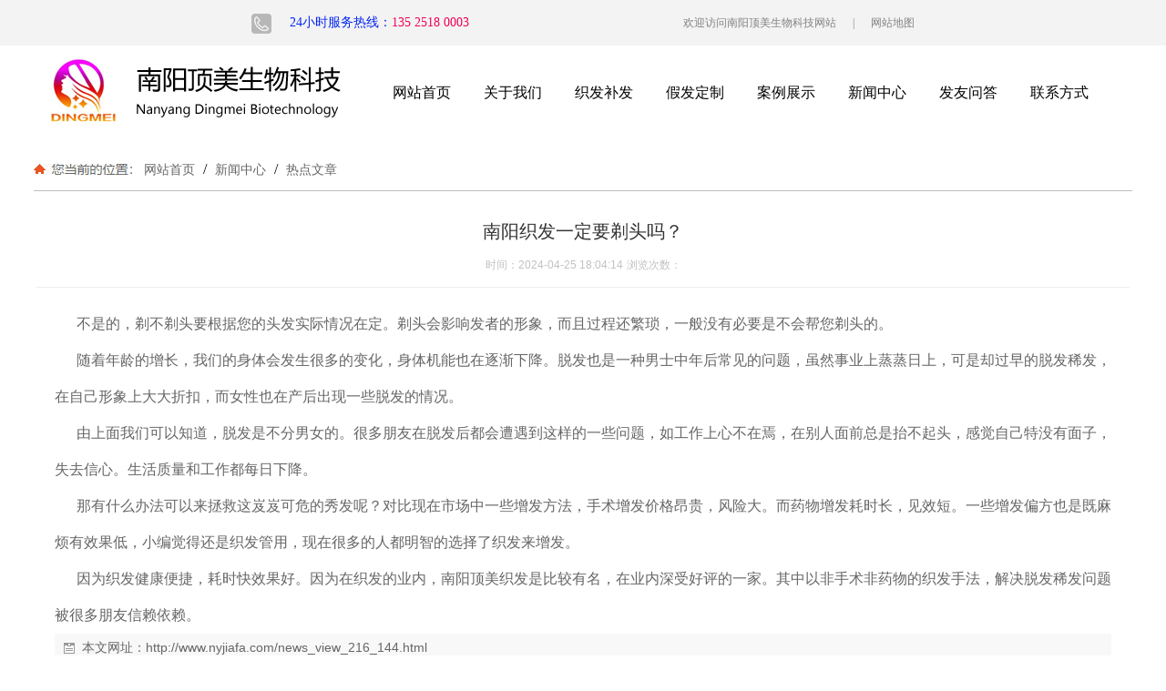

--- FILE ---
content_type: text/html; charset=utf-8
request_url: http://www.nyjiafa.com/news_view_216_144.html
body_size: 9010
content:

<!DOCTYPE html PUBLIC "-//W3C//DTD XHTML 1.0 Transitional//EN" "http://www.w3.org/TR/xhtml1/DTD/xhtml1-transitional.dtd">
<html xmlns="http://www.w3.org/1999/xhtml">
<head>
<meta http-equiv="Content-Type" content="text/html; charset=utf-8" />
<meta name="description" content='不是的，剃不剃头要根据您的头发实际情况在定。剃头会影响发者的形象，而且过程还繁琐，一般没有必要是不会帮您剃头的。' />
<meta name="keywords" content='南阳织发；镇平织发' />
<title>南阳织发一定要剃头吗？_南阳顶美织发补发</title>    
<link rel="alternate" media="only screen and(max-width: 640px)" href="http://m.nyjiafa.com/news_view_216_144.html" />
<script src="/mfile/tz/check_phone.js" type="text/javascript"></script><link rel="shortcut icon" href="/ufile/114314/favicon20210507092654.ico" />
<link rel="bookmark" href="/ufile/114314/favicon20210507092654.ico" />

<link href="/mfile/tz/model.css" rel="stylesheet" type="text/css" />
<style id="css" type="text/css" rel="stylesheet">	

body{}#mOuterBox{}#mBody1,#dBody1{background-position: 0% 0%;}#mBody2,#dBody2{background-position: 0% 0%;}</style>
</head>
<body><div id="mBody1">
<div id="mBody2">
<div id="mOuterBox">
<div id="mTop" class="ct" style="overflow: hidden;">
<div id="mTopMiddle" class="ct" style="background-color: rgb(248, 248, 248); margin: 0px auto;">
<div class="ct" style="background-color: rgb(255, 255, 255);" id="tmf0"><div class="mf" id="tmf1"><div id="_ctl0__ctl0_box" class="box7"><style>	html,body,div,span,h1,h2,h3,h4,h5,h6,p,dl,dt,dd,ol,ul,li,form,label,legend,table,caption,tbody,tfoot,thead,tr,th,td,figure,i,em{margin:0;padding:0;border:0;font:inherit;font-weight:normal;}
		ol,ul,li {list-style:none;}
		a{text-decoration: none;color: inherit;}
		img{vertical-align: middle;}
		.flex{display: flex;justify-content: space-between;}
		.container{width: 1200px;margin:0 auto;}
		body{max-width: 1920px;margin:0 auto;}
		.lm-tit {text-align: center;}
		.lm-tit .zh{font-size: 28px;line-height: 48px;margin-top: 25px;}
		.lm-tit .zh em{font-weight: bold;}
		.lm-tit .en{position: relative;}
		.lm-tit .en::after{position: absolute;left: 0;top:10px; content: '';width: 100%;height: 2px;background:url(/uFile/114314/image/202157101250880.png) center no-repeat;}
		.lm-tit .en span{padding:15px 0;color: #999;font-size: 20px;}
 .lm-case-tit{font-size: 14px;color: #fff;width: 215px;height: 30px;line-height: 30px;text-align: center;background-color: #eec70e;border-radius: 15px;margin:0 auto;}
	</style>
<!--53-->
<p></p>
<!--百度统计-->
<script>
var _hmt = _hmt || [];
(function() {
  var hm = document.createElement("script");
  hm.src = "https://hm.baidu.com/hm.js?3d4e34ac84f5df08285271e86c794f5e";
  var s = document.getElementsByTagName("script")[0]; 
  s.parentNode.insertBefore(hm, s);
})();
</script></div>
</div><div class="mf" id="tmf2"><div id="_ctl0__ctl1_box" class="box7"><style>
		.lm-top{height: 50px;line-height: 50px; background-color: #f3f3f3;}
		.lm-top .l{font-size: 14px;color: #f10357;}
		.lm-top .l i{color: #0324f1;}
		.lm-top .l img{margin-right: 20px;}
		.lm-top .r {font-size: 12px;color: #828282;}
		.lm-top .r i{margin:0 15px;}
	</style>
<div class="lm-top">
	<div class="container flex">
		<div class="l">
			<img src="/uFile/114314/image/20215891323835.png" alt="" /><i>24小时服务热线：</i>135 2518 0003
		</div>
		<div class="r">
			欢迎访问南阳顶美生物科技网站 <i>|</i> <a href="/sitemap.xml">网站地图</a> 
		</div>
	</div>
</div></div>
</div><div class="ct" style="margin: 0px auto; width: 1200px;" id="tmf4"><div style="width: auto;" class="ct_box" id="tmf3">         <div class="ct" style="float: left; width: 29.1667%;" id="tmf7"><div class="mf" id="tmf5"><div id="_ctl0__ctl2_box" class="box7"><img src="/uFile/114314/image/202157182656365.png" alt="" /></div>
</div></div>         <div class="ct" style="float: left; width: 70.8333%;" id="tmf8"><div class="mf" id="tmf6">
<style name="diy">

.box185_-7424{font: 14px/1.45 "Microsoft Yahei"; }
.box185_-7424>ul>li {float:left; position:relative;}
.box185_-7424>ul .bor{ display: none; }
.box185_-7424>ul{margin-left:23px;}
.box185_-7424>ul>li>a, .box185_-7424>ul>li>a:visited {display:inline-block; text-decoration:none; width:100px;height:103px;line-height:103px; color:#000;  font-size:16px;  -webkit-transition: all ease .35s; transition: all ease .35s;text-align:center;}
.box185_-7424 ul li:last-child a{margin-right:0;}
/* 一级菜单鼠标效果 */
.box185_-7424>ul>li:hover>a {color:#fff; background:#f10357;}
.box185_-7424>ul>li.selected>a {color:#fff; background:#f10357;}
/*下拉菜单开始*/
.box185_-7424>ul>li>ul { visibility: hidden; z-index: 999; position: absolute; left: 0; top:100px; width: 108px; list-style: none;  background: #fff; text-align: center; box-shadow: 0 0 10px rgba(0,0,0,.2); opacity: 0; -webkit-transform: translateY(50px);transform: translateY(50px); -webkit-transition: all ease .35s; transition: all ease .35s; font-size: 12px;}
.box185_-7424>ul>li>ul li a { display: block; color: #666; height:55px; line-height: 55px; text-decoration: none;}
.box185_-7424>ul>li>ul li a:hover { color: #fff; background: #f10357; } 
/*下拉菜单显示*/
.box185_-7424>ul>li:hover>ul { visibility: visible; opacity: 1; -webkit-transform: translateY(0);transform: translateY(0);}
.box222_-1409 .mainCont .mainList ul li a {
    font-size: 16px;
    font-weight: bold;}

</style><div id="_ctl0__ctl3_box" class="box185_-7424">
    <script type="text/javascript" src="/mfile/tz/jquery.js"></script>
    <script type="text/javascript" src="/mfile/tz/nav_helper.js"></script>
    <ul>
        
                <li class="text_box">
                    <a class="hide" href="index.aspx">网站首页</a>
                    
                </li>
            
                <li class="bor"></li>
            
                <li class="text_box">
                    <a class="hide" href="show_138.html">关于我们</a>
                    <ul><li><a href="show_138.html"  data-lenth="4-10" >顶美概况</a></li><li><a href="news_view_69_146.html"  data-lenth="4-10" >关于价格</a></li></ul>
                </li>
            
                <li class="bor"></li>
            
                <li class="text_box">
                    <a class="hide" href="product_140.html">织发补发</a>
                    
                </li>
            
                <li class="bor"></li>
            
                <li class="text_box">
                    <a class="hide" href="product_141.html">假发定制</a>
                    
                </li>
            
                <li class="bor"></li>
            
                <li class="text_box">
                    <a class="hide" href="image_142.html">案例展示</a>
                    <ul><li><a href="image_152.html"  data-lenth="4-10" >女士案例</a></li><li><a href="image_153.html"  data-lenth="4-10" >男士案例</a></li></ul>
                </li>
            
                <li class="bor"></li>
            
                <li class="text_box">
                    <a class="hide" href="news_143.html">新闻中心</a>
                    <ul><li><a href="news_144.html"  data-lenth="4-10" >热点文章</a></li><li><a href="news_145.html"  data-lenth="4-10" >资讯动态</a></li><li><a href="news_146.html"  data-lenth="4-10" >发友问答</a></li></ul>
                </li>
            
                <li class="bor"></li>
            
                <li class="text_box">
                    <a class="hide" href="news_146.html">发友问答</a>
                    
                </li>
            
                <li class="bor"></li>
            
                <li class="text_box">
                    <a class="hide" href="show_149.html">联系方式</a>
                    <ul><li><a href="show_149.html"  data-lenth="4-10" >门店查看</a></li><li><a href="guestbook_150.html"  data-lenth="4-10" >在线留言</a></li></ul>
                </li>
            
    </ul>
    <div class="clear"></div>
</div>
<script type="text/javascript">
    new NavHelper($("#_ctl0__ctl3_box .text_box").children("a"), "selected", "hide", {
        SelectedHandler: function (aJq, selClassName) {
            aJq.parent("li").attr("class", selClassName);
        }
    });
    $("#_ctl0__ctl3_box").parentsUntil("body").css("overflow", "visible");
</script>
</div></div>         <div style="clear:both"></div>         </div></div><div class="mf" id="tmf9">
<style name="diy">
.box10017_-9225{
    background: url(/uFile/82283/image/2018816165224902.jpg) no-repeat left 7px;
    padding-left: 116px;
    /* float:right; */
    width: 1090px;
    margin: 20px auto 0;
    padding-bottom: 10px;
    border-bottom: 1px solid #bfbfbf;
}
.box10017_-9225 a{ height:30px;font-weight:700; line-height:26px;color:#666; text-decoration:none;font-family: "微软雅黑",Arial;font-weight:normal;margin:0 5px;    font-size: 14px;}
.box10017_-9225 a:hover{text-decoration:none;}
</style><div id="_ctl0__ctl4_box" class="box10017_-9225">
        <a href="/">网站首页</a>
        
                    /<a href="news_143.html" class="zj">
                    
                    新闻中心
                    </a> 
                
                    /<a href="news_144.html" class="zj">
                    
                    热点文章
                    </a> 
                
    </div></div></div></div>
</div>
<div id="mMain" style="overflow: hidden; padding-bottom: 30px;" class="ct">
<div class="ct" style="margin: 30px auto 0px; width: 1200px;" id="mfid0"><div class="mf" id="mfid1">
<style name="diy">

.box166_-2888 { font: 14px/1.43 'Microsoft Yahei', Arial, sans-serif; color: #666; }
.box166_-2888 * { margin: 0; padding: 0; box-sizing: border; }
.box166_-2888 ul, li, ol, dl, dt, dd { list-style: none; }
.box166_-2888 a { color: inherit; text-decoration: none; }
.box166_-2888 img { max-width: 100%; vertical-align: middle; border: 0; }
.box166_-2888 li { list-style: none; width: 48%; float: left; background: url(/ufile/38012/icon/dot1.gif) no-repeat 0px 8px; padding-left: 10px; }
.box166_-2888 .clearFix { clear: both; height: 0; overflow: hidden; }
.box166_-2888 .title { text-align: center; border-bottom: #ededed 1px solid; padding-bottom: 10px; }
.box166_-2888 .title h1 { font-size: 26px; font-weight: normal; }
.box166_-2888 .title p span { display: inline-block; padding: 5px 0; color: #c1c1c1; font-size: 12px; }
.box166_-2888 .title .fromF { display: none; }
.box166_-2888 .contMain { padding: 20px; line-height: 200%; }
.box166_-2888 .contMain .tiyao { border: #f2f2f2 1px dashed; background: #ececec; padding: 10px; margin-bottom: 30px; display: none; }
.box166_-2888 .change { margin-top: 10px; }
.box166_-2888 .change a { text-decoration: none;}
.box166_-2888 .change a:hover { color: #fe7f08; }
.box166_-2888 .change .lastone { color: #fe7f08; }
.box166_-2888 .key { background: #F8F8F8 url(/iFile/165/artIcon.gif) no-repeat 10px 10px; height: 30px; line-height: 30px; padding-left: 30px; }
.box166_-2888 .key a { text-decoration: none; }
.box166_-2888 .newslist h2 { height: 30px; line-height: 30px; }
.box166_-2888 .newslist li a { text-decoration: none; line-height: 26px; }
.box166_-2888 .newslist li a:hover { text-decoration: underline; }
.box166_-2888 #_ctl1_isHidePage p:last-child{display:none;}
</style><div id="_ctl1_box" class="box166_-2888">
    <div class="title">
        <h2 class="title1" style="font-size: 20px; color: #333; margin-bottom: 10px; font-weight: normal;">南阳织发一定要剃头吗？</h2>
        <p>
            
            <span class="fromF">来源：</span>
            <span class="timeM">时间：2024-04-25 18:04:14</span>
            <span class="timeM">浏览次数：<label id="_ctl1_ClickRead" class="ClickRead"></label></span>
        </p>
    </div>
    <div class="contMain">
        <div id="_ctl1_nsNoteDiv" class="tiyao">不是的，剃不剃头要根据您的头发实际情况在定。剃头会影响发者的形象，而且过程还繁琐，一般没有必要是不会帮您剃头的。</div>
        <div class="content">
            <div id="_ctl1_nsContentDiv" class="nscontent"><p><span style="font-size: 16px; line-height: 2.5;">&nbsp; &nbsp; &nbsp; 不是的，剃不剃头要根据您的头发实际情况在定。剃头会影响发者的形象，而且过程还繁琐，一般没有必要是不会帮您剃头的。</span><br><span style="font-size: 16px; line-height: 2.5;">&nbsp; &nbsp; &nbsp; 随着年龄的增长，我们的身体会发生很多的变化，身体机能也在逐渐下降。脱发也是一种男士中年后常见的问题，虽然事业上蒸蒸日上，可是却过早的脱发稀发，在自己形象上大大折扣，而女性也在产后出现一些脱发的情况。</span><br><span style="font-size: 16px; line-height: 2.5;">&nbsp; &nbsp; &nbsp; 由上面我们可以知道，脱发是不分男女的。很多朋友在脱发后都会遭遇到这样的一些问题，如工作上心不在焉，在别人面前总是抬不起头，感觉自己特没有面子，失去信心。生活质量和工作都每日下降。</span><br><span style="font-size: 16px; line-height: 2.5;">&nbsp; &nbsp; &nbsp; 那有什么办法可以来拯救这岌岌可危的秀发呢？对比现在市场中一些增发方法，手术增发价格昂贵，风险大。而药物增发耗时长，见效短。一些增发偏方也是既麻烦有效果低，小编觉得还是织发管用，现在很多的人都明智的选择了织发来增发。</span><br><span style="font-size: 16px; line-height: 2.5;">&nbsp; &nbsp; &nbsp; 因为织发健康便捷，耗时快效果好。因为在织发的业内，南阳顶美织发是比较有名，在业内深受好评的一家。其中以非手术非药物的织发手法，解决脱发稀发问题被很多朋友信赖依赖。</span></p></div>
            <div id="nsKey" class="key" style="display:none;">关键字：<a href="search.html?sear_key=南阳织发；镇平织发" target="_blank">南阳织发；镇平织发</a>&nbsp;</div>
            <div id="nsKey1" class="key" >本文网址：<a href="http://www.nyjiafa.com/news_view_216_144.html">http://www.nyjiafa.com/news_view_216_144.html</a></div>
            <div id="_ctl1_isHidePage" class="change">
                <p>上一篇：<a href="news_view_345_144.html">假发还是推荐用真人发！</a></p>
                <p>下一篇：<a href="news_view_154_144.html">洗发小误区，你都中过几招！</a></p>
                <p><span><a href="javascript:history.go(-1)">返回</a></span></p>
            </div>
        </div>
        <div class="newslist" style="display:none;">
            <h2>相关新闻</h2>
            <ul>
                
                        <li>
                            <a href="news_view_232_144.html"  title="南阳织发造型选择  经验分享">
                                南阳织发造型选择  经验分享 
                            </a>
                        </li>
                    
                        <li>
                            <a href="news_view_167_144.html"  title="头发大把大把的掉，有抢救的方法吗？">
                                头发大把大把的掉，有抢救的方法吗？ 
                            </a>
                        </li>
                    
                        <li>
                            <a href="news_view_233_144.html"  title="南阳假发卡子，那种比较好？">
                                南阳假发卡子，那种比较好？ 
                            </a>
                        </li>
                    
                        <li>
                            <a href="news_view_409_144.html"  title="在哪里能买到真的假发">
                                在哪里能买到真的假发 
                            </a>
                        </li>
                    
                        <li>
                            <a href="news_view_202_144.html"  title="织发公司和大家分享，织发适合哪些人群？">
                                织发公司和大家分享，织发适合哪些人群？ 
                            </a>
                        </li>
                    
                        <li>
                            <a href="news_view_261_144.html"  title="头发日常护理的错误习惯有哪些呢？">
                                头发日常护理的错误习惯有哪些呢？ 
                            </a>
                        </li>
                    
                        <li>
                            <a href="news_view_141_144.html"  title="教你如何分辨真人发假发！">
                                教你如何分辨真人发假发！ 
                            </a>
                        </li>
                    
                        <li>
                            <a href="news_view_268_144.html"  title="南阳假发块和全头套哪个更好？">
                                南阳假发块和全头套哪个更好？ 
                            </a>
                        </li>
                    
                        <li>
                            <a href="news_view_260_144.html"  title="南阳织发补发的清洗和保养">
                                南阳织发补发的清洗和保养 
                            </a>
                        </li>
                    
                        <li>
                            <a href="news_view_191_144.html"  title="假发长期佩戴，有什么问题吗？">
                                假发长期佩戴，有什么问题吗？ 
                            </a>
                        </li>
                    
            </ul>
        </div>
    </div>
    <script src="/mfile/tz/cookieHelper.js"></script>
    <script src="https://pv.sohu.com/cityjson?ie=utf-8"></script>
    <script type="text/javascript">
        $(function () {
            var resExist = getCookie('mf166ClickRead_216'); // 读取 cookie
            if (!resExist && resExist != returnCitySN["cip"]) {
                setCookie('mf166ClickRead_216', returnCitySN["cip"], 1)
                $.get("services.aspx", { "mf": "166", "nsID":216, "op": "nClickAdd","module":"news" }, function (res) {
                    var result = eval("(" + res + ")");
                    $(".ClickRead").text(result.ViewsTimes);
                });
            } else {
                $.get("services.aspx", { "mf": "166", "nsID":216, "op": "nClickRead", "module":"news" }, function (res) {
                    var result = eval("(" + res + ")");
                    $(".ClickRead").text(result.ViewsTimes);
                });
            }
        });

    </script>
</div>
</div></div></div>
<div id="mBottom" class="ct" style="overflow: hidden;">
<div id="mBottomMiddle" class="ct" style="margin: 0px auto;">
<div class="mf" id="bmf0"><div id="_ctl2__ctl0_box" class="box10"><style>
		footer{background-color: #333333;position: relative;overflow: hidden;}
		footer>.tit{background-image: url(/uFile/114314/image/202157101335338.png);background-repeat:no-repeat;background-position:top center;height: 167px;width: 673px;position: absolute;top:0;left: calc(50% - 336.5px);}
		footer .line{background-color: #dbb915;width: 100%;height: 1px;position: absolute;top:40px;}
		footer>.info{margin-top: 170px;}
		footer>.info>.l{margin-left: 85px;}
		footer>.info>.l>dl{width: 125px;text-align: center;}
		footer>.info>.l>dl>dt{font-size: 16px;color: #fff;line-height: 45px;border-bottom: 1px solid #adadad;position: relative;}
		footer>.info>.l>dl>dt::after{position: absolute; content: '';width: 60px;height: 2px;background-color: #e1c22e;bottom:0;left: calc(50% - 30px);}
		footer>.info>.l>dl>dd{line-height: 32px;font-size: 14px;color: #f9f9f8;}
		footer>.info>.r>.l{text-align: right;margin-right: 40px;}
		footer>.info>.r>.l>.contact{font-size: 32px;color: #fff;font-weight: bold;}
		footer>.info>.r>.l>p{font-size: 14px;color: #9c9c9c;line-height: 32px;}
		footer>.info>.r>.r{width: 135px;height: 135px;}
		footer>.info>.r>.r>img{width: 100%;}
		footer>.link{line-height: 80px;border-top: 1px solid #adadad;justify-content: flex-start;margin-top: 45px;}
		footer>.link>.l{background:url(/uFile/114314/image/202157101355599.png) center no-repeat;width: 120px;height: 80px;margin-left: 12px;}
		footer>.link>.r>a{font-size: 14px;color: #f9f9f8;margin-right: 15px;}
	</style>
<footer>
<div class="line"></div>
<div class="tit"></div>
<div class="container flex info">
<div class="l flex">
<dl>
<dt>产品中心</dt>
<dd><a href="http://u88c58c.2.magic2008.cn/product_140.html">织发补发</a></dd>
<dd><a href="http://u88c58c.2.magic2008.cn/product_141.html">假发定制</a></dd>
<dd><a href="http://u88c58c.2.magic2008.cn/image_142.html">成功案例</a></dd>
</dl>
<dl>
<dt>新闻中心</dt>
<dd><a href="http://u88c58c.2.magic2008.cn/news_144.html">热点文章</a></dd>
<dd><a href="http://u88c58c.2.magic2008.cn/news_145.html">资讯动态</a></dd>
<dd><a href="http://u88c58c.2.magic2008.cn/news_146.html">发布问答</a></dd>
</dl>
<dl>
<dt>关于我们</dt>
<dd><a href="http://u88c58c.2.magic2008.cn/show_138.html">顶美概况</a></dd>
<dd><a href="http://u88c58c.2.magic2008.cn/show_149.html">门店查看</a></dd>
</dl>
</div>
<div class="r flex">
<div class="l">
<div class="contact">135 2518 0003 <img src="/uFile/114314/image/202157105740844.png" alt=""></div>
<p>大统总店：中州东路大统百货东150米路北顶美补发假发定制</p>
<p>建设路分店：建设路与工农路交叉口向西60米路南顶美假发定制</p>
<p><a href="http://u88c58c.2.magic2008.cn/show_151.html">网站声明</a></p>
</div>
<div class="r"><img src="/uFile/114314/image/202157105757639.jpg" alt=""></div>
</div>
</div>
<div class="container link flex">
<div class="l"></div>
<div class="r"><a href="http://www.nyjiafa.com">南阳假发</a> <a href="http://www.nybufa.com">南阳织发补发</a> <a href="http://dingmeibufa.com/">南阳假发培训</a> <a href="https://beian.mps.gov.cn/">豫ICP备20015668号-3 &nbsp;豫公网安备41130202000536号</a></div>
</div>
</footer></div>

</div></div>
</div>
</div>
</div>
</div></body>
</html>
<!--cache time:2025-12-23 02:26:10-->